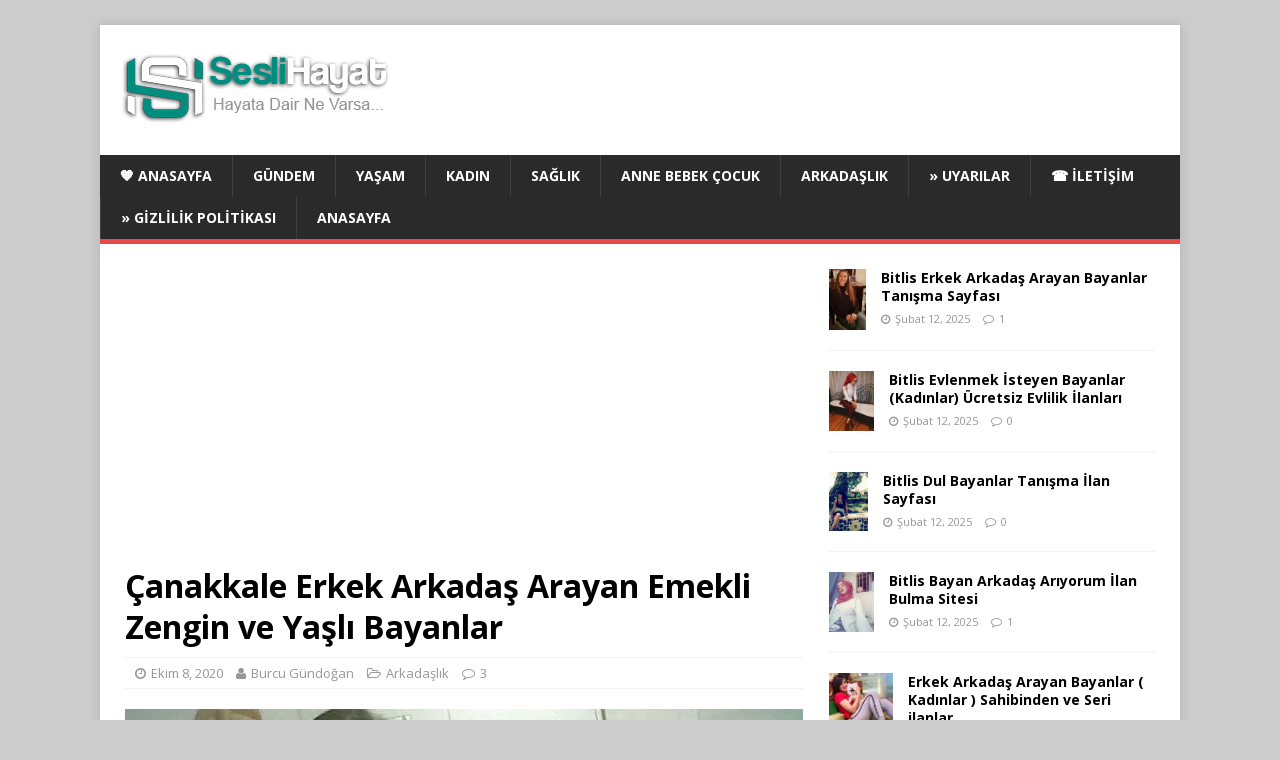

--- FILE ---
content_type: text/html; charset=utf-8
request_url: https://www.google.com/recaptcha/api2/aframe
body_size: 267
content:
<!DOCTYPE HTML><html><head><meta http-equiv="content-type" content="text/html; charset=UTF-8"></head><body><script nonce="mIOIwCgj05DSXlMkOe8HIg">/** Anti-fraud and anti-abuse applications only. See google.com/recaptcha */ try{var clients={'sodar':'https://pagead2.googlesyndication.com/pagead/sodar?'};window.addEventListener("message",function(a){try{if(a.source===window.parent){var b=JSON.parse(a.data);var c=clients[b['id']];if(c){var d=document.createElement('img');d.src=c+b['params']+'&rc='+(localStorage.getItem("rc::a")?sessionStorage.getItem("rc::b"):"");window.document.body.appendChild(d);sessionStorage.setItem("rc::e",parseInt(sessionStorage.getItem("rc::e")||0)+1);localStorage.setItem("rc::h",'1768635778152');}}}catch(b){}});window.parent.postMessage("_grecaptcha_ready", "*");}catch(b){}</script></body></html>